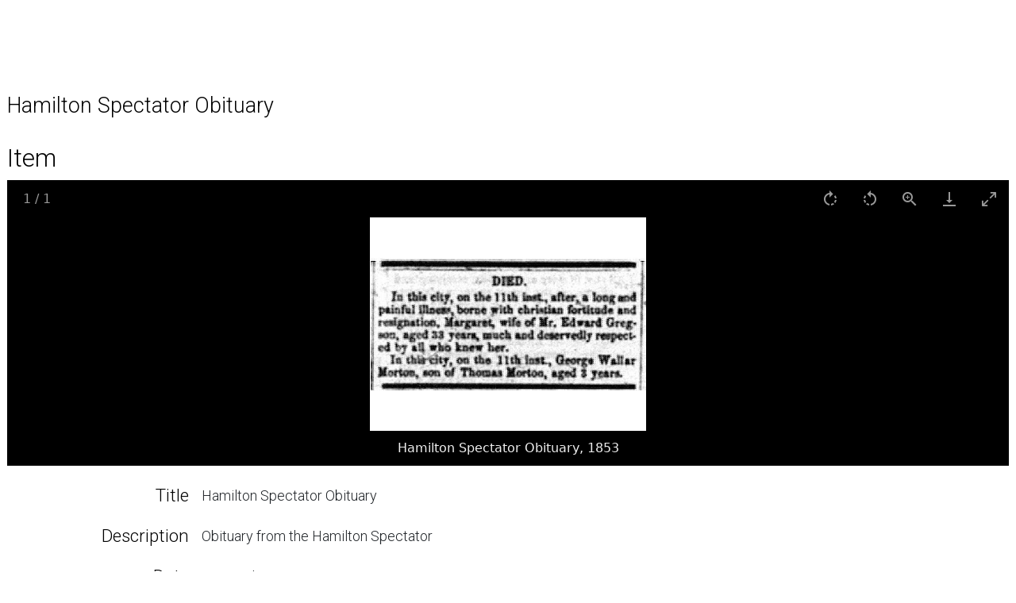

--- FILE ---
content_type: text/html; charset=UTF-8
request_url: https://expo.mcmaster.ca/s/his-2pp3-2023-emily-anne-nick/item/1834
body_size: 3192
content:
<!DOCTYPE html><html lang="en-US">    <head>
        <meta charset="utf-8">
<meta name="viewport" content="width&#x3D;device-width,&#x20;initial-scale&#x3D;1">        <title>Hamilton Spectator Obituary · HIS 2PP3 (2023) — Emily-Anne + Nick · Expo - Digital Exhibits</title>        <link rel="icon">
<link href="&#x2F;application&#x2F;asset&#x2F;css&#x2F;iconfonts.css&#x3F;v&#x3D;4.1.1" media="screen" rel="stylesheet" type="text&#x2F;css">
<link href="&#x2F;&#x2F;maxcdn.bootstrapcdn.com&#x2F;bootstrap&#x2F;4.0.0&#x2F;css&#x2F;bootstrap.min.css" media="screen" rel="stylesheet" type="text&#x2F;css">
<link href="&#x2F;&#x2F;fonts.googleapis.com&#x2F;css&#x3F;family&#x3D;Roboto&#x2B;Condensed&#x3A;400,400i,700,700i&#x7C;Roboto&#x3A;300,300i,700,700i" media="screen" rel="stylesheet" type="text&#x2F;css">
<link href="&#x2F;&#x2F;fonts.googleapis.com&#x2F;css&#x3F;family&#x3D;Crimson&#x2B;Text&#x3A;400,400italic,700,700italic" media="screen" rel="stylesheet" type="text&#x2F;css">
<link href="&#x2F;application&#x2F;asset&#x2F;vendor&#x2F;lightgallery&#x2F;css&#x2F;lightgallery-bundle.min.css&#x3F;v&#x3D;4.1.1" media="screen" rel="stylesheet" type="text&#x2F;css">
<link href="&#x2F;application&#x2F;asset&#x2F;css&#x2F;resource-page-blocks.css&#x3F;v&#x3D;4.1.1" media="screen" rel="stylesheet" type="text&#x2F;css">
<link href="&#x2F;themes&#x2F;mcmaster&#x2F;asset&#x2F;css&#x2F;style.css&#x3F;v&#x3D;1.8.3" media="screen" rel="stylesheet" type="text&#x2F;css">
<link href="&#x2F;&#x2F;documents.mcmaster.ca&#x2F;www&#x2F;cdn&#x2F;css&#x2F;1.0&#x2F;mcm-bw.css" media="screen" rel="stylesheet" type="text&#x2F;css">                <script  src="https&#x3A;&#x2F;&#x2F;code.jquery.com&#x2F;jquery-3.6.2.min.js"></script>
<script  src="&#x2F;application&#x2F;asset&#x2F;js&#x2F;global.js&#x3F;v&#x3D;4.1.1"></script>
<script  src="&#x2F;themes&#x2F;mcmaster&#x2F;asset&#x2F;js&#x2F;centerrow.js&#x3F;v&#x3D;1.8.3"></script>
<script  src="&#x2F;application&#x2F;asset&#x2F;vendor&#x2F;lightgallery&#x2F;lightgallery.min.js&#x3F;v&#x3D;4.1.1"></script>
<script  src="&#x2F;application&#x2F;asset&#x2F;vendor&#x2F;lightgallery&#x2F;plugins&#x2F;thumbnail&#x2F;lg-thumbnail.min.js&#x3F;v&#x3D;4.1.1"></script>
<script  src="&#x2F;application&#x2F;asset&#x2F;vendor&#x2F;lightgallery&#x2F;plugins&#x2F;zoom&#x2F;lg-zoom.min.js&#x3F;v&#x3D;4.1.1"></script>
<script  src="&#x2F;application&#x2F;asset&#x2F;vendor&#x2F;lightgallery&#x2F;plugins&#x2F;video&#x2F;lg-video.min.js&#x3F;v&#x3D;4.1.1"></script>
<script  src="&#x2F;application&#x2F;asset&#x2F;vendor&#x2F;lightgallery&#x2F;plugins&#x2F;rotate&#x2F;lg-rotate.min.js&#x3F;v&#x3D;4.1.1"></script>
<script  src="&#x2F;application&#x2F;asset&#x2F;vendor&#x2F;lightgallery&#x2F;plugins&#x2F;hash&#x2F;lg-hash.min.js&#x3F;v&#x3D;4.1.1"></script>
<script  src="&#x2F;application&#x2F;asset&#x2F;js&#x2F;lg-itemfiles-config.js&#x3F;v&#x3D;4.1.1"></script>    </head>

    <body class="item&#x20;resource&#x20;show">                <div class="container-fluid">
            <header>
            <!--    <h1>
                    <a href="/s/his-2pp3-2023-emily-anne-nick" class="site-title">
                                            HIS 2PP3 (2023) — Emily-Anne + Nick                                        </a>
                </h1> -->
                <div id="search-container">
                    
<form action="/s/his-2pp3-2023-emily-anne-nick/index/search" id="search-form">
    <input type="text" name="fulltext_search" value=""
        placeholder="Search"
        aria-label="Search">
    <button type="submit">Search</button>
</form>
                    <button type="button" class="search-toggle" title="Toggle search"></button>
                </div>
				<nav class="navbar navbar-expand-lg navbar-dark navbar-site nav-fill mb-4" style="margin-left:-12px;margin-right:-12px;>
                 <div class="container" style="max-width: 100%;">
     <button class="navbar-toggler site-toggler collapsed" type="button" data-toggle="collapse" data-target="#siteMenu" aria-controls="siteMenu" aria-expanded="false" aria-label="Toggle navigation">
      Site Menu
    </button>
      <div class="collapse navbar-collapse" id="siteMenu">
        <ul class="navbar-nav mr-auto">
		<li class='nav-item'><a class='nav-link' href='/s/his-2pp3-2023-emily-anne-nick/page/1introduction'>Introduction</a></li><li class='nav-item'><a class='nav-link' href='/s/his-2pp3-2023-emily-anne-nick/page/2what-is-a-genre'>Obituaries as a Genre</a></li><li class='nav-item'><a class='nav-link' href='/s/his-2pp3-2023-emily-anne-nick/page/3what-story-do-obituaries-tell-in-regards-to-judith-robinson'>The Stories Judith Robinson&#039;s Obituaries Tell</a></li><li class='nav-item'><a class='nav-link' href='/s/his-2pp3-2023-emily-anne-nick/page/4what-does-this-say-about-canadian-culture-and-society-at-the-time'>Through the Lens of Canadian Culture and Society</a></li><li class='nav-item'><a class='nav-link' href='/s/his-2pp3-2023-emily-anne-nick/page/conclusion'>Conclusion</a></li><li class='nav-item'><a class='nav-link' href='/s/his-2pp3-2023-emily-anne-nick/page/endnotes'>Endnotes/ Image Citations</a></li><li class='nav-item'><a class='nav-link' href='/s/his-2pp3-2023-emily-anne-nick/page/bibliography'>Bibliography</a></li>		</ul>
      </div>
    </div>
	                </nav>
            </header>

            <div id="content" role="main" class="m-2">
                <h2><span class="title">Hamilton Spectator Obituary</span></h2><h3>Item</h3>
<div id="itemfiles" class="media-list"><div data-src="https://expo.mcmaster.ca/files/original/f3aac9ba6e59c5faaa16ffd2e22518bc8622e2a9.jpg" data-thumb="https://expo.mcmaster.ca/files/medium/f3aac9ba6e59c5faaa16ffd2e22518bc8622e2a9.jpg" data-download-url="https://expo.mcmaster.ca/files/original/f3aac9ba6e59c5faaa16ffd2e22518bc8622e2a9.jpg" class="media resource"><div class="media-render file"><a href="https://expo.mcmaster.ca/files/original/f3aac9ba6e59c5faaa16ffd2e22518bc8622e2a9.jpg" title="Hamilton Spectator Obituary, 1853"><img src="https&#x3A;&#x2F;&#x2F;expo.mcmaster.ca&#x2F;files&#x2F;large&#x2F;f3aac9ba6e59c5faaa16ffd2e22518bc8622e2a9.jpg" alt="Hamilton&#x20;Spectator&#x20;Obituary,&#x20;1853"></a></div></div></div>    <div class="property test">
        <h4>
                Title                        </h4>
        <div class="values">
                                            <div class="value">
                                Hamilton Spectator Obituary            </div>
                            </div>
    </div>
    <div class="property test">
        <h4>
                Description                        </h4>
        <div class="values">
                                            <div class="value">
                                Obituary from the Hamilton Spectator            </div>
                            </div>
    </div>
    <div class="property test">
        <h4>
                Date                        </h4>
        <div class="values">
                                            <div class="value">
                                May 12th, 1853            </div>
                            </div>
    </div>
    <div class="property test">
        <h4>
                Format                        </h4>
        <div class="values">
                                            <div class="value">
                                Newspaper            </div>
                            </div>
    </div>
<div class="site-pages">
    <div class="property">
        <h4>Site pages</h4>
                <div class="value">
          <a href="&#x2F;s&#x2F;his-2pp3-2023-emily-anne-nick&#x2F;page&#x2F;2what-is-a-genre">Obituaries as a Genre</a>                  </div>
    </div>
</div>
<div class="media-list">
  <div class="property">
    <h4>Media</h4>
    <div class="value">
            <a class="resource-link" href="&#x2F;s&#x2F;his-2pp3-2023-emily-anne-nick&#x2F;media&#x2F;1835"><img src="https&#x3A;&#x2F;&#x2F;expo.mcmaster.ca&#x2F;files&#x2F;square&#x2F;f3aac9ba6e59c5faaa16ffd2e22518bc8622e2a9.jpg" alt="Hamilton&#x20;Spectator&#x20;Obituary,&#x20;1853"><span class="resource-name">Hamilton Spectator Obituary, 1853</span></a>          </div>
  </div>
</div>

<script type="application/ld+json">{"@context":"https:\/\/expo.mcmaster.ca\/api-context","@id":"https:\/\/expo.mcmaster.ca\/api\/items\/1834","@type":["o:Item","dctype:StillImage"],"o:id":1834,"o:is_public":true,"o:owner":{"@id":"https:\/\/expo.mcmaster.ca\/api\/users\/116","o:id":116},"o:resource_class":{"@id":"https:\/\/expo.mcmaster.ca\/api\/resource_classes\/33","o:id":33},"o:resource_template":{"@id":"https:\/\/expo.mcmaster.ca\/api\/resource_templates\/6","o:id":6},"o:thumbnail":null,"o:title":"Hamilton Spectator Obituary","thumbnail_display_urls":{"large":"https:\/\/expo.mcmaster.ca\/files\/large\/f3aac9ba6e59c5faaa16ffd2e22518bc8622e2a9.jpg","medium":"https:\/\/expo.mcmaster.ca\/files\/medium\/f3aac9ba6e59c5faaa16ffd2e22518bc8622e2a9.jpg","square":"https:\/\/expo.mcmaster.ca\/files\/square\/f3aac9ba6e59c5faaa16ffd2e22518bc8622e2a9.jpg"},"o:created":{"@value":"2023-04-17T03:08:25+00:00","@type":"http:\/\/www.w3.org\/2001\/XMLSchema#dateTime"},"o:modified":{"@value":"2023-04-17T03:11:33+00:00","@type":"http:\/\/www.w3.org\/2001\/XMLSchema#dateTime"},"o:primary_media":{"@id":"https:\/\/expo.mcmaster.ca\/api\/media\/1835","o:id":1835},"o:media":[{"@id":"https:\/\/expo.mcmaster.ca\/api\/media\/1835","o:id":1835}],"o:item_set":[],"o:site":[{"@id":"https:\/\/expo.mcmaster.ca\/api\/sites\/49","o:id":49},{"@id":"https:\/\/expo.mcmaster.ca\/api\/sites\/55","o:id":55},{"@id":"https:\/\/expo.mcmaster.ca\/api\/sites\/73","o:id":73},{"@id":"https:\/\/expo.mcmaster.ca\/api\/sites\/89","o:id":89},{"@id":"https:\/\/expo.mcmaster.ca\/api\/sites\/116","o:id":116},{"@id":"https:\/\/expo.mcmaster.ca\/api\/sites\/132","o:id":132}],"dcterms:title":[{"type":"literal","property_id":1,"property_label":"Title","is_public":true,"@value":"Hamilton Spectator Obituary"}],"dcterms:description":[{"type":"literal","property_id":4,"property_label":"Description","is_public":true,"@value":"Obituary from the Hamilton Spectator"}],"dcterms:date":[{"type":"literal","property_id":7,"property_label":"Date","is_public":true,"@value":"May 12th, 1853"}],"dcterms:format":[{"type":"literal","property_id":9,"property_label":"Format","is_public":true,"@value":"Newspaper"}]}</script>            </div>

            <footer>
                                  <p class='text-center'>Powered by Omeka S</p>
                            </footer>
        </div>
		<script>
  (function () {
    /* Load Javascript Object */
    var fh = document.createElement('script');
    fh.type = 'text/javascript';
    fh.async = true;
    fh.src = 'https://documents.mcmaster.ca/www/brighterworld/headersfooters.js';
    var fhs = document.getElementsByTagName('script')[0];

    /*Insert javascript at top of dom */
    fhs.parentNode.insertBefore(fh, fhs);

    /*loaded successful */
    fh.addEventListener('load', function(event){
      var headFoot = new footerheader();
      headFoot.setRoboto();
      
      headFoot.setTitle({title:'HIS 2PP3 (2023) — Emily-Anne + Nick',titleUrl:'/s/his-2pp3-2023-emily-anne-nick'});
      headFoot.setSkip([{"url" : "#mcmenu", "text":"Skip to McMaster Navigation"},{"url":"#siteMenu", "text":"Skip to Site Navigation"},{"url":"#content", "text":"Skip to main content"}]);
      headFoot.initialize();
      headFoot.setSearchCustom('/s/his-2pp3-2023-emily-anne-nick');
    })
  })();
</script>
    <script src="https://cdnjs.cloudflare.com/ajax/libs/popper.js/1.12.9/umd/popper.min.js" integrity="sha384-ApNbgh9B+Y1QKtv3Rn7W3mgPxhU9K/ScQsAP7hUibX39j7fakFPskvXusvfa0b4Q" crossorigin="anonymous"></script>
    <script src="https://maxcdn.bootstrapcdn.com/bootstrap/4.0.0/js/bootstrap.min.js" integrity="sha384-JZR6Spejh4U02d8jOt6vLEHfe/JQGiRRSQQxSfFWpi1MquVdAyjUar5+76PVCmYl" crossorigin="anonymous"></script>
    <!-- Brighter World JS -->
    <script src="https://documents.mcmaster.ca/www/cdn/js/1.0/mcm-bw.js"></script>
    </body>
</html>


--- FILE ---
content_type: text/css
request_url: https://expo.mcmaster.ca/themes/mcmaster/asset/css/style.css?v=1.8.3
body_size: 4475
content:
/*! normalize.css v4.1.1 | MIT License | github.com/necolas/normalize.css */html{font-family:sans-serif;-ms-text-size-adjust:100%;-webkit-text-size-adjust:100%}body{margin:0}article,aside,details,figcaption,figure,footer,header,main,menu,nav,section,summary{display:block}audio,canvas,progress,video{display:inline-block}audio:not([controls]){display:none;height:0}progress{vertical-align:baseline}template,[hidden]{display:none}a{background-color:transparent;-webkit-text-decoration-skip:objects}a:active,a:hover{outline-width:0}abbr[title]{border-bottom:none;text-decoration:underline;-webkit-text-decoration:underline dotted;text-decoration:underline dotted}b,strong{font-weight:inherit}b,strong{font-weight:bolder}dfn{font-style:italic}h1{font-size:2em;margin:0.67em 0}mark{background-color:#ff0;color:#000}small{font-size:80%}sub,sup{font-size:75%;line-height:0;position:relative;vertical-align:baseline}sub{bottom:-0.25em}sup{top:-0.5em}img{border-style:none}svg:not(:root){overflow:hidden}code,kbd,pre,samp{font-family:monospace, monospace;font-size:1em}figure{margin:1em 40px}hr{box-sizing:content-box;height:0;overflow:visible}button,input,select,textarea{font:inherit;margin:0}optgroup{font-weight:bold}button,input{overflow:visible}button,select{text-transform:none}button,html [type="button"],[type="reset"],[type="submit"]{-webkit-appearance:button}button::-moz-focus-inner,[type="button"]::-moz-focus-inner,[type="reset"]::-moz-focus-inner,[type="submit"]::-moz-focus-inner{border-style:none;padding:0}button:-moz-focusring,[type="button"]:-moz-focusring,[type="reset"]:-moz-focusring,[type="submit"]:-moz-focusring{outline:1px dotted ButtonText}fieldset{border:1px solid #c0c0c0;margin:0 2px;padding:0.35em 0.625em 0.75em}legend{box-sizing:border-box;color:inherit;display:table;max-width:100%;padding:0;white-space:normal}textarea{overflow:auto}[type="checkbox"],[type="radio"]{box-sizing:border-box;padding:0}[type="number"]::-webkit-inner-spin-button,[type="number"]::-webkit-outer-spin-button{height:auto}[type="search"]{-webkit-appearance:textfield;outline-offset:-2px}[type="search"]::-webkit-search-cancel-button,[type="search"]::-webkit-search-decoration{-webkit-appearance:none}::-webkit-input-placeholder{color:inherit;opacity:0.54}::-webkit-file-upload-button{-webkit-appearance:button;font:inherit}@media screen{*{box-sizing:border-box}html{font:18px/24px "Crimson Text",serif;color:#676767}a{color:#C72E2E;text-decoration:none}a:hover{text-decoration:underline}h1,h2,h3,h4,h5,h6{color:#000}h1{text-align:center;font-size:36px;margin-bottom:24px;line-height:48px;font-weight:normal}h2{font-size:27px;margin-bottom:24px;line-height:48px;font-weight:normal}p{margin:24px 0}#wrap{max-width:1100px;margin:auto;padding:0 .625%;position:relative}#wrap{padding-bottom:48px}table{margin:48px auto;border-collapse:collapse;border-top:1px solid #dedede;border-bottom:1px solid #dedede}th,td{padding:12px;vertical-align:top}th{border-bottom:3px solid #dedede;padding-bottom:9px;text-align:left}td{border-bottom:1px solid #dedede;padding-bottom:11px}::-webkit-input-placeholder{font-style:italic}::-moz-placeholder{font-style:italic}:-ms-input-placeholder{font-style:italic}:-moz-placeholder{font-style:italic}fieldset{border:0;margin:0;padding:0}select{appearance:none;-webkit-appearance:none;-moz-appearance:none;border:1px solid #dedede;border-radius:2px;font-size:18px;line-height:24px;color:#676767;height:36px;background:#fff url("../../../../application/asset/img/select-arrow.svg") no-repeat;background-position:right 6px center;background-size:5.715px;padding-right:24px}select option{margin:0 12px}button,.button,input[type="submit"]{background-color:#dedede;border:0;cursor:pointer;padding:6px;min-height:36px;min-width:36px;line-height:24px;text-align:center}a.button{color:#000;display:inline-block}a.button:hover{text-decoration:none}input[type="text"],input[type="password"],input[type="email"],input[type="url"],input[type="number"],input[type="date"],input[type="datetime-local"]{border:1px solid #dedede;padding:5px;height:36px}textarea{border:1px solid #dedede;padding:5px}.field{margin-bottom:24px;display:flex;flex-wrap:wrap}.field .field-meta{width:25%;padding-right:.625%;text-align:right;line-height:36px}.required.field .field-meta:after{content:"*"}.field .field-meta legend{float:right}.field .inputs{width:75%;padding-left:.625%}.field .collapsible{font-size:13.5px;display:block;clear:both;line-height:18px}.field .inputs ~ *,form input[type="submit"]{margin-left:calc(25% + .625%);margin-top:12px}#advanced-search select{margin-bottom:12px}#advanced-search{padding:24px 0}#advanced-search input[type="text"]{height:36px}#advanced-search input[type="submit"]{font-size:27px;padding:12px}#advanced-search .multi-value div.value:only-of-type .remove-value{display:none}#advanced-search .remove-value{text-indent:-9999px;position:relative;width:36px;height:36px;margin-left:6px}#advanced-search .remove-value:before{text-indent:0;position:absolute;top:0;left:0;right:0;bottom:0;line-height:36px}.search-entry:not(:first-child){margin-top:12px}nav .navigation,nav ul{list-style:none;padding:0}.item-pagination.navigation{border-top:1px solid #dedede;padding-top:11px;display:flex;justify-content:space-between}.secondary-nav{text-align:center}.secondary-nav ul{margin:0 0 -1px;border-bottom:1px solid #dedede;padding-bottom:-1px}.secondary-nav.navigation li{display:inline-block;margin-right:.5em;padding-bottom:12px}.secondary-nav.navigation li.active a{color:#C72E2E}.secondary-nav a{color:#676767}#skipnav{position:absolute;top:0;left:-9999px;background-color:#fff;padding:6px;display:inline-block}#skipnav:focus{left:50%;transform:translateX(-50%)}header nav .navigation{list-style-type:none;padding:0;display:flex;justify-content:space-between;border-top:1px solid #dedede;border-bottom:1px solid #dedede;padding:5px 0;margin:24px 0}header nav li{display:block;margin:0 .5em}header nav li ul{display:none}header nav a{font-size:15.75px}header a{text-decoration:none}.site-title{font-size:27px;text-transform:uppercase;letter-spacing:.125em;margin:48px 0 0;display:block;vertical-align:top;text-align:center}.site-title:hover{text-decoration:none}.site-title img{max-height:72px;max-width:100%}#header-image img{max-width:100%;vertical-align:top}#search-container{position:absolute;top:-48px;right:.625%}#search-container input[type="text"],#search-container button{border:0;border-bottom:1px solid #dedede;background-color:#fff;height:36px;display:inline-block;line-height:24px;padding:6px;vertical-align:bottom;background-color:#fff;color:#676767}#search-form{display:flex;padding:6px 12px 12px;box-shadow:0 0 0 1px #dedede inset;background:#fff}#search-form.closed{width:36px;height:42px}#search-form.open{right:36px;position:absolute}#search-form+button.search-toggle{bottom:0;position:absolute;width:36px;height:36px;border-bottom:0;color:#b8b8b8}#search-form.closed+.search-toggle{right:0;border:1px solid #dedede;border-top:0}#search-form.closed+.search-toggle:after{content:"\f002";font-family:"Font Awesome 5 Free"}#search-form.open+.search-toggle{top:6px;right:0}#search-form.open+.search-toggle:after{content:"\f00d";font-family:"Font Awesome 5 Free"}#search-form.closed [type="text"],#search-form.closed [type="submit"],#search-form.closed #advanced-form{display:none}#search-form button{width:36px;overflow:hidden;text-indent:-9999px;position:relative}#search-form button:after{content:"\f002";font-family:"Font Awesome 5 Free";position:absolute;top:6px;right:0;text-indent:0;width:36px;text-align:center;cursor:pointer}#query:focus{position:relative;z-index:1}#advanced-form{background-color:#fff;position:absolute;top:100%;padding:12px;right:0;left:0;border:1px solid #dedede;border-top:0}#advanced-form fieldset{margin-bottom:12px}#advanced-form fieldset input{margin-right:6px}#advanced-form p{margin:0}#content .blocks{width:100%}#content .blocks>h2:first-of-type{text-align:center;font-size:36px;margin-bottom:24px;line-height:48px;font-weight:normal}footer{margin-top:48px;clear:both}#bottom-nav li{display:inline-block;margin-right:1em;font-size:15.75px}#sort-links{display:inline-block}#sort-links ul{list-style:none;padding:0;display:inline-block}#sort-links li{display:inline-block;margin:0 .5em}#sort-links a{color:#676767}#sort-links .sorting a{color:#C72E2E}.browse-controls{display:flex;justify-content:space-between;flex-wrap:wrap;flex-direction:row-reverse;width:100%}.sorting button{padding:2px 4px}.pagination{float:right}.pagination>*{display:inline-block;vertical-align:top}.pagination form,.pagination .next.button{margin-right:12px}.pagination .button{background-color:#fff;border:1px solid #dedede;height:37.2px;line-height:36px;padding:0 12px;text-align:center}.pagination .row-count{line-height:36px}[name="page"]{width:72px;text-align:center}#sort-links{float:right}.layout-toggle button{width:36px}.o-icon-grid:before{font-family:"Font Awesome 5 Free";content:"\f009"}.o-icon-list:before{font-family:"Font Awesome 5 Free";content:"\f03a"}.resource-list{padding-left:0;list-style:none;width:100%}.resource-list.grid{display:flex;flex-wrap:wrap;justify-content:center;clear:both}.resource-list.grid .resource{padding:24px .625%;width:25%;font-size:15.75px}.resource-list.list{border-top:1px solid #dedede}.resource-list.list .thumbnail{margin-left:1.25%;order:2}.resource-list.list .resource{display:flex;border-bottom:1px solid #dedede;padding:24px 0}.resource-list.list .resource-meta:not(:only-child){width:75%;order:1}.resource-list.list h4{margin-top:0}#collection-items h2{width:100%}.browse .resource h4{font-size:18px;line-height:24px;margin-bottom:0}.browse .resource h4 a{color:#000}.browse .item-img a{display:block}.browse .resource img{max-width:100%}.browse .creator+.date{margin-left:-4px}.browse .creator+.date:before{content:", "}.search-filters{text-align:center;margin:0 0 24px}.search-filters .filter{display:inline-block;border:1px solid #dedede;padding:5px;font-size:22.5px;margin:0 .5em}.search-filters .filter-label:after{content:": "}#itemfiles,.lSSlideOuter .media-render{margin:0;background-color:rgba(0,0,0,0.8);width:100%}#itemfiles{margin:0 auto 24px;text-align:center;min-height:50vh !important}#itemfiles li{bottom:0}.lSSlideOuter ul.lSPager.lSGallery{margin:auto;margin-bottom:24px;display:flex;flex-wrap:wrap;align-items:center}.lSSlideOuter .media-render{height:100%;display:flex;justify-content:center;align-items:center}.lSSlideOuter .media-render a{height:100%;display:flex;justify-content:center;align-items:center}.lSSlideOuter .media-render img{max-height:100%;width:auto}.lSPager img{margin:0 12px 12px 0;vertical-align:bottom;width:72px}.property{display:flex;margin-bottom:24px;flex-wrap:wrap;justify-content:flex-end;clear:both}.property h4,#linked-resources h4{width:18.75%;margin:0;text-align:right;padding:0 .625%;font-size:22.5px}.property .field-term{display:block;font-size:18px}.property .values,.property h4+.value{width:81.25%;padding:0 .625%}.property .values .value:not(:last-child){border-bottom:1px solid #dedede;padding-bottom:11px;margin-bottom:12px}.property .value>*:first-child{margin-top:0}.property .value img{height:36px;display:inline-block;vertical-align:middle}.property .value .language{display:inline-block;padding:0 6px;border:1px solid #dedede}.property .value table{margin:0;width:100%}#linked-resources{display:flex;justify-content:flex-end;width:100%;flex-wrap:wrap;align-items:flex-start}.linked-header,.linked-footer{width:100%;margin-bottom:24px;display:flex;justify-content:flex-end}#linked-filter{display:flex;align-items:center;width:50%;justify-content:flex-start;margin-right:auto}#linked-filter h4{font-size:18px;width:auto;padding:0;margin-right:6px;text-align:left}#linked-resources table{width:100%;margin-top:0}#linked-resources td{vertical-align:middle}#linked-resources caption{text-align:left;font-weight:bold;margin:6px 12px}#linked-resources>h4{padding:6px .625%}#item-linked .pagination{width:50%;text-align:right}#item-linked .resource-link img{height:36px;width:auto;display:block;margin-right:6px}#linked-resources .linked-resource{border-bottom:1px solid #dedede;margin-bottom:12px;width:81.25%;padding:0 .625% 11px}#linked-resources .resource-link{display:flex;align-items:center}#home #featured{margin:0 0 48px;background-color:#dedede}#home #featured .slick-list .image{display:block;height:50vh;overflow:hidden}#featured img{width:100%;position:absolute;top:50%;transform:translateY(-50%)}#featured .featured-meta{position:absolute;bottom:24px;left:0;right:0;padding:12px .625% 18px;background-color:rgba(0,0,0,0.8);color:#fff}#featured .featured-meta h3{font-size:31.5px;line-height:42px;margin:0;font-weight:normal}#featured .featured-meta h3 a{color:#fff}#featured .featured-meta h3 a:hover{text-decoration:none}#featured .featured-meta p{font-size:15.75px;margin:0}#featured .slick-dots{position:absolute;top:100%;left:50%;transform:translateX(-50%);list-style:none;padding:0}#featured .slick-dots li{display:inline-block}#featured .slick-dots button{background-color:#dedede;width:13.5px;height:13.5px;border-radius:18px;text-indent:-9999px;border:0;cursor:pointer;margin:0 .5em}#featured .slick-dots li[aria-hidden="false"] button{background-color:#9e9e9e}#search-results{width:100%;margin:24px 0 0}#search-results img{height:72px;float:right}#search-results a{vertical-align:top}.page .site-page-pagination{border-top:1px solid #dedede;padding-top:11px;margin-top:48px;width:100%}.page .site-page-pagination a:last-child:not(:only-child){margin-left:24px}.page #content{display:flex;flex-wrap:wrap}}@media screen and (min-width: 992px){.page #content{margin:2rem 4rem !important}}@media screen{.page #content .breadcrumbs{width:100%}.page #content .breadcrumbs+.blocks,.page #content .blocks:first-child{width:100%}.page #content .sub-menu{padding:0 .625% 24px 0;width:12.5%}.page #content .sub-menu ~ *:not(.site-page-pagination){width:87.5%}.page #content .sub-menu>ul{margin:0}.page #content .sub-menu a{font-size:15.75px;color:#676767}.page #content .sub-menu .current a{color:#C72E2E}.page #content .sub-menu>ul>li{padding:5px}.page #content .sub-menu>ul>li:not(:last-of-type){border-bottom:1px solid #dedede;margin-bottom:6px}.page #content .sub-menu h4{border-bottom:1px solid #dedede;padding-bottom:5px;margin:0 0 6px}.page.browse .pagination{margin-left:auto}.breadcrumbs{margin-bottom:24px}a.metadata-browse-link{display:block}}@media screen and (max-width: 640px){#wrap,footer{padding:0 24px}.field .label,.field label,.field .field-meta,.media-list{width:100%;text-align:left;margin-bottom:6px}.field .inputs{width:100%}.pagination-nav,#sort-links{width:100%;text-align:center;padding:5px 0 6px;border-bottom:1px solid #dedede}.pagination-nav ul,#sort-links ul{margin:0}#content .sub-menu{width:100%}header>h1,.site-title{margin:6px 0;line-height:36px}.site-title img{max-height:24px;max-width:calc(100% - 42px)}#search-container{top:-6px}#top-nav ul{margin:12px 0}header nav .navigation{justify-content:center;margin:12px 0}#content>h2{margin:12px 0}footer{margin:24px 0;padding:0}.browse-controls{flex-direction:row}.browse-controls>*{margin:6px 0}.browse-controls .pagination{order:1}.browse-controls .sorting{order:2}.browse .records{padding:24px 0}.browse .grid.resource-list{justify-content:flex-start;margin:0 -12px}.browse .grid .resource{display:flex;flex-wrap:wrap;width:50%;padding:11px;margin-bottom:24px;align-content:flex-start}.browse .grid .resource .thumbnail{width:100%;margin:0 0 12px 0}.browse .list .resource{display:block;overflow:hidden}.browse .list .resource .resource-meta:not(:only-child){width:100%}.browse .list .resource .thumbnail{width:100%;margin:0 0 12px 0;display:block}.browse .resource-list h4{margin-top:0}.property h4,.property .values,#linked-filter,#linked-resources .pagination,#linked-resources>h4,#linked-resources .linked-resource{width:100%;text-align:left}.linked-header,.linked-footer{flex-wrap:wrap;margin-bottom:0}#linked-filter{margin-bottom:24px}#linked-resources .resource-class{flex:1;text-align:center}#linked-resources .resource-link{flex:2}#search-filters ul li{font-size:15.75px;margin:0 3px 12px}#search-results{margin-top:12px}}.item-showcase .resource.item:not(:only-child) img,.item-showcase .resource.item:only-child img{max-height:inherit;margin:auto}.item-showcase .resource.item img{max-width:105%;margin-right:auto !important}h2,.btn,a.btn,header#mcmaster-header .mcmaster-header__header-title.title-only,#footer,#footer a,.navbar-site .nav-link{text-transform:inherit !important}
.item.resource .caption, .item.resource h3 {
 width: 0;
 min-width: 100%;
}

.media-embed.layout-horizontal.multiple-attachments .item.resource, body.media #content {
  text-align: center;
}

.media {
  display: inherit;
}

.block-pageTitle h2 {
  text-align: center; 
  font-size: 36px;
  margin-bottom: 24px;
  line-height: 48px;
  font-weight: normal;
}

.media-embed .resource:not(:only-child) img {
  max-width: 70%;
}

a {
  text-decoration: underline;
}

.media-embed.layout-horizontal {
  align-items: inherit;
}
